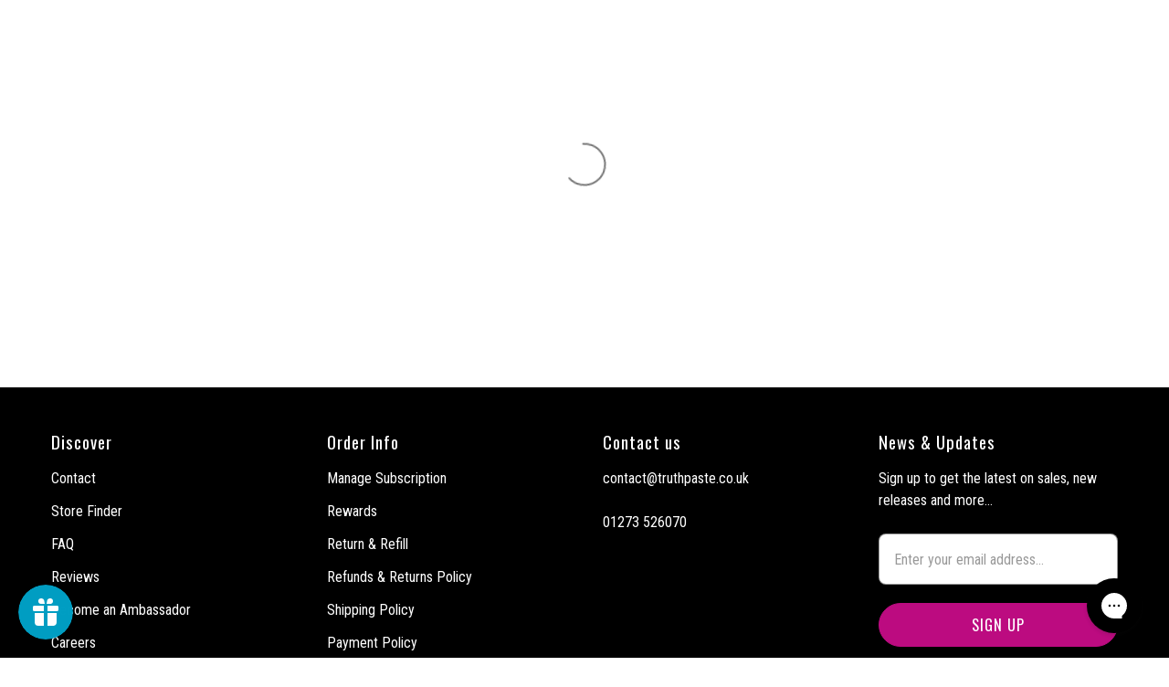

--- FILE ---
content_type: text/javascript
request_url: https://cdn-sf.vitals.app/assets/js/m19.58e504b31069656bc366.chunk.bundle.js
body_size: 6044
content:
"use strict";(window.webpackChunkvitalsLibrary=window.webpackChunkvitalsLibrary||[]).push([[8290],{46999:(t,i,s)=>{s.d(i,{A:()=>r});var n=s(58578);var e=s.n(n)()(!1);e.push([t.id,"#CartDrawer{top:40px !important}#bundle-smart_bar *{appearance:none}#bundle-smart_bar{cursor:default;text-align:center;z-index:990;width:100%;max-width:100vw;box-shadow:rgba(0,0,0,.109804) 0 0 9px 1px;min-height:40px;display:flex;right:0;left:0}#bundle-smart_bar span:not(.vttooltiptext){font-weight:bold;padding:0 5px;border-radius:10px;background:#fff}#bundle-smart_bar_container{max-width:1000px;width:100%;padding:.3em .8em;font-size:14px;font-weight:normal;font-style:normal;margin:auto;box-sizing:border-box}.fs-bar-price{margin:0 5px}.bar-close-btn{background:none;border:none;width:20px;height:20px;padding:0;line-height:1;position:absolute;right:10px;top:5px;cursor:pointer}#bundle-smart_bar .vtl-grecaptcha-v2{position:absolute;top:100%;left:50%;margin-left:-100px}#bundle-smart_bar .vtl-grecaptcha-v2.vtl-grecaptcha-v2--bottom{top:0;transform:translateY(-100%)}#smart_bar_countdown{font-weight:700}@media(max-width: 576px){#bundle-smart_bar .vtl-grecaptcha-v2{margin-left:-150px}}",""]);const r=e},62704:(t,i,s)=>{s.d(i,{A:()=>r});var n=s(58578);var e=s.n(n)()(!1);e.push([t.id,"#bundle-smart_bar_container{max-width:1200px}#smart-bar-container-message{display:block;vertical-align:middle;margin:0 0 5px 2%;text-align:left;font-size:calc(15px + .2vw)}#smart-bar-form{display:inline-block;white-space:nowrap;width:96%;text-align:left}#smart-bar-input{padding:5px 10px;display:inline-block;margin:0;vertical-align:middle;background-color:#fff;border:1px solid #eaeaea;border-radius:3px;line-height:1.1;color:#3b3b3b;max-height:35px;height:30px;width:auto}#smart-bar-button{display:inline-block;vertical-align:middle;margin:0 0 0 1%;padding:6px 10px;box-sizing:border-box;font-size:14px;line-height:1.1;cursor:pointer;border-radius:3px;font-style:normal;max-height:35px;height:30px;width:auto}#bundle-smart_bar #smart-bar-form span{background:none}#bundle-smart_bar .bundle-invalid-email{color:#d03434;display:none;margin-left:1rem}@media(min-width: 900px){#bundle-smart_bar .bundle-invalid-email{position:absolute;margin-top:5px}}@media(min-width: 768px){#smart-bar-container-message{display:inline-block;margin:0 10px 0 0}#smart-bar-form{width:auto}}@media(max-width: 768px){#smart-bar-input,#smart-bar-button{min-width:50%;max-width:50%}#bundle-smart_bar_container .vitals_qty{min-width:40px;margin-bottom:0;line-height:35px !important;padding:0 !important}#smart-bar-container-message{text-align:center !important}}",""]);const r=e},39498:(t,i,s)=>{s.d(i,{K:()=>n});class n{K1(t){}O51(){this.O44()&&this.W75()}N13(){}O44(){return!0}P30(t){}W75(){this.H84();this.P31();this.R39();this.F50();this.K40()}H84(){}P31(){}R39(){}F50(){}K40(){}}},39235:(t,i,s)=>{s.d(i,{A:()=>l,j:()=>c});var n=s(42085);var e=s(67204);var r=s(19661);var a=s(25172);var o=s.n(a);var h;!function(t){t[t.X71=0]="X71";t[t.W78=1]="W78"}(h||(h={}));var l;!function(t){t[t.W84=0]="W84";t[t.V78=1]="V78"}(l||(l={}));class c extends r.X{constructor(t,i=!1,s=void 0){super();this.V33=o()();this.L6=o()();this.q47=!1;this.c79=!1;this.T59=o()();this.hasSpinnerDataKey='has-loading-spinner';this.V33=t;this.P76=i;this.D31=s;this.q48();this.D32='.vitals-loader';this.N52=23}q48(){this.P77=this.V33.is('input')?h.X71:h.W78;this.q47=this.V33.children().length>0;this.c79=''!==this.V33.clone().children().remove().end().text().trim()}L7(t,i=5e3){this.h3();if(this.N53()){this.D33();this.P31();this.N54();this.y4();this.q47&&!this.c79||this.o75();this.P76&&this.I52();(0,e.Z)(i).then(()=>this.N55(t))}}N55(t){this.i27();if(this.R79()){this.G4();this.P78();this.A47();this.P76&&this.L8();null==t||t()}else null==t||t()}R79(){return this.G5()||this.L6.data(this.hasSpinnerDataKey)}N53(){return!!this.L6.length&&!this.L6.find(this.D32).length}G5(){return!!this.L6.find(this.D32).length}h3(){if(this.P77===h.X71){this.V33.wrap('<span></span>');this.L6=this.V33.parent()}else this.L6=this.V33}i27(){this.P77===h.X71?this.L6=this.V33.parent():this.L6=this.V33}P31(){this.L6.append("<span class=\"vitals-loader\"></span>");this.T59=this.L6.find(this.D32)}N54(){this.L6.data(this.hasSpinnerDataKey,!0)}G4(){this.L6.removeData(this.hasSpinnerDataKey)}P78(){this.G5()&&this.L6.find(this.D32).remove()}y4(){switch(this.D31){case l.W84:this.N52=17;break;case l.V78:this.N52=19}23!==this.N52&&this.T59.css({width:this.N52,height:this.N52})}o75(){this.L6.css('position','relative');this.T59.css({position:'absolute',margin:'auto',top:0,bottom:0,left:0,right:0})}D33(){this.v35=this.V33.css('color');this.V33[0].style.setProperty('color','transparent','important');this.P77!==h.X71&&this.q47&&this.V33.children().addClass(n.gM)}A47(){const t=this.v35?this.v35:'initial';this.V33[0].style.setProperty('color',t,'important');this.P77===h.X71?this.V33.unwrap():this.q47&&this.V33.children().removeClass(n.gM)}I52(){this.V33.attr('disabled','true')}L8(){this.V33.removeAttr('disabled')}}},74420:(t,i,s)=>{s.r(i);s.d(i,{y67:()=>C});var n=s(56691);var e=s(57798);var r=s(44287);var a=s(10554);var o=s(8302);var h=s(47730);var l=s(39498);var c=s(43369);var d=s(64512);var p=s(25172);var u=s.n(p);var b=s(21076);var m=s(19661);var v=s(46757);var g=s(5103);var f=s(13515);var x=s(55690);var y=s(92050);var w=s(39880);var $=s(95956);var _=s(17466);const V=new Set;var W=s(46999);var N=s(62704);class T extends m.X{constructor(){super(...arguments);this.V17=u()();this.T60=u()();this.R62=!1;this.E25='#bundle-smart_bar';this.s75='div#ajaxifyDrawer, div.nav-mobile, header.site-header, div.page-wrapper';this.s39='.bar-close-btn';this.I53=!1;this.message=a.b.Y17.R3(this.W74.T27.message,'Ann bar: message');this.x59=a.b.Y17.o1(e.X.y67);this.R3=this.x59[0];this.C54=this.x59[1]}P79(t){this.message=t}v36(){return this.message}W75(){return(0,b.sH)(this,void 0,void 0,function*(){this.R62&&this.V17.remove();yield this.R39();a.b.Y85.S80().prepend(this.V52());this.V17=u()(this.E25);if(!this.R62&&'top_fixed'===this.W74.T27.position){const t=this.V17.height();a.b.Y85.S80().css('padding-top',`${t}px`)}this.R62=!0;this.F50();const{parameters:{position:t}}=(0,d.sG)();const i=t===r.c.Y83;a.b.k60.S76({Z23:w.J$.B84,S59:this.E25,S77:this.N56(),isRelative:i});this.K40()})}N49(){return!0}F50(){this.T60=u()('#bundle-smart_bar_container')}K40(){(0,d.V$)().w16&&u()(this.s39).on('click touchend',()=>{this.I53=!0;this.V17.fadeOut('100');a.b.Y85.S80().animate({'padding-top':0},'100');a.b.k60.n75(w.J$.B84,!1);c.ke.M32({name:n.Vy,value:a.b.X16.U62().toString(),days:7,sameSite:c.ng.Strict})})}V52(){const t='bottom'===this.W74.T27.position?'vtl-grecaptcha-v2--bottom':'';return`\n            <div id="bundle-smart_bar">\n                ${(0,d.V$)().r8?`\n                    <div class="vtl-grecaptcha-v3"></div>\n                    <div class="vtl-grecaptcha-v2 ${t}"></div>\n                `:''}\n                <div id="bundle-smart_bar_container"\n                     style="font-family: inherit">\n                    ${this.v36()}\n                    ${(0,d.V$)().w16?'<button class="bar-close-btn">&#10005;</button>':''}\n                </div>\n            </div>\n        `}N56(){const{position:t}=this.W74.T27;!function(t,i,s){if(!(V.has(s)||t&&i.includes(t))){$.a.n41(new _.v("Invalid vertical position value for widget",_.J.W78,{M8:{id:s,position:String(t),positionValues:i.join(', ')}}));V.add(s)}}(t,Object.values(r.c),e.X.y67);return t===r.c.V63?w.js.V63:w.js.Y83}R39(){return(0,b.sH)(this,void 0,void 0,function*(){a.b.Y85.Q59(W.A.toString());a.b.Y85.Q59([`${this.E25} {`,`position: ${'top'===this.W74.T27.position?'relative':'fixed'};`,`${this.N56()}: 0;`,`color: ${(0,f.K6)(this.W74.T27.text_color)}; }`].join(''));(0,d.sG)().smartBarType===r.P.J53&&(0,x.i)(e.X.w14)&&(0,y.V)().J33&&'bottom'!==this.W74.T27.position&&a.b.Y85.Q59("\n                    .fs-bar-price .vttooltiptext {\n                        top: calc(100% + 3px);\n                        bottom: auto;\n                    }\n                    .fs-bar-price .vttooltiptext:after {\n                        border-color: transparent transparent #333 transparent;\n                        bottom: 100%;\n                        top: auto;\n                    }\n            ");(0,d.sG)().smartBarType===r.P.J52&&a.b.Y85.Q59(N.A.toString());'standard'!==this.W74.T27.custom_theme?yield(0,g._)(`modules/announcement-bars/assets/bar/theme/css/${this.W74.T27.custom_theme}.css`,a.b.Y85.S85()):a.b.Y85.Q59(`${this.E25} { background-color: #${this.W74.T27.bg_color}; } `);this.n7();(0,d.V$)().w16&&a.b.Y85.Q59(`\n                ${this.s39} {\n                    color: ${(0,f.K6)(this.W74.T27.text_color)};\n                }\n            `)})}n7(){'Shopify'in window&&void 0!==window.Shopify.theme&&719===window.Shopify.theme.theme_store_id&&u()(this.s75).each(function(){const t=u()(this);const i=t.css('position');if('absolute'===i||'fixed'===i){const i=Math.round(Number(u()(this).css('top')))+40;const s=t.attr('style');const n='undefined'!=typeof s?s:'';t.attr('style',`${n}top:${i}px !important;`)}})}}(0,b.Cg)([v.G],T.prototype,"N49",null);(0,b.Cg)([v.o],T.prototype,"V52",null);class S extends T{constructor(){super(...arguments);this.P80=u()();this.prefix={day:this.y5('day'),hour:this.y5('hour'),minute:this.y5('minute'),second:this.y5('second')}}N49(){const{countdown_start:t="",countdown_end:i=""}=this.W74.T27;const s=this.A48(t);const n=this.A48(i);const e=a.b.X16.U62();return e>=s&&e<=n}A48(t){return new Date(this.A49(t)).getTime()}A49(t){return t.replace(' +','+').replace(' -','-').replace(' ','T')}v36(){var t;const i=this.W74.T27;const s=null!==(t=(0,d.sG)().domCountdownSelectorId)&&void 0!==t?t:'smart_bar_countdown';return this.message.replace("#countdown_timer#",`<span id="${s}" style="background-color:#${i.special_color}"></span>`)}F50(){var t;super.F50();const i=null!==(t=(0,d.sG)().domCountdownSelectorId)&&void 0!==t?t:'smart_bar_countdown';this.P80=this.V17.find(`#${i}`)}K40(){super.K40();const t=this.A48(this.W74.T27.countdown_end||'');const i=setInterval(()=>{const s=t-a.b.X16.U62();this.P80.html(this.P81(s));if(s<0||this.I53){clearInterval(i);this.V17.remove()}},1e3)}P81(t){const i=Math.floor(t/864e5);const s=Math.floor(t%864e5/36e5);const n=Math.floor(t%36e5/6e4);const e=Math.floor(t%6e4/1e3);return[0===i?'':`${i}${this.prefix.day} `,0===s?'':`${s}${this.prefix.hour} `,0===n?'':`${n}${this.prefix.minute} `,`${e}${this.prefix.second}`].join('')}y5(t){var i;try{const s=new Intl.NumberFormat(a.b.Y17.z1(),{style:'unit',unit:t,unitDisplay:'narrow'}).formatToParts();if(s){return(null===(i=s.find(t=>'unit'===t.type))||void 0===i?void 0:i.value[0])||t[0]}return t[0]}catch(i){return t[0]}}}var P=s(71683);var Y=s(39235);var R=s(19100);var k=s(67204);var I=s(49562);var K=s(99517);class A extends T{constructor(){super(...arguments);this.v38=u()();this.s76=u()();this.N57=u()()}v36(){var t;const i=this.W74.T27;const s=a.b.Y17.R3(null!==(t=i.btn_text)&&void 0!==t?t:'','Ann bar: btn_text');return`\n\t\t<div id="smart-bar-container-message">${this.message}</div>\n\t\t<form id="smart-bar-form">\n\t\t\t<input type="text" id="smart-bar-input" aria-label="Email address" class="bundle-input-email">\n\t\t\t<input type="button" class="bundle-btn-email" id="smart-bar-button" style="\n\t\t\t\t\tbackground-color:#${i.btn_color};\n\t\t\t\t\tcolor: #${i.btn_text_color};\n\t\t\t\t\tborder: 1px solid #${i.btn_color};" value="${s}">\n\t\t</form>\n\t\t<div class="bundle-invalid-email"></div>\n\t\t`}N49(){return!a.b.Y84.O62()&&void 0===c.ke.O45(n.pr)}F50(){super.F50();this.v38=this.V17.find('.bundle-btn-email');this.s76=this.V17.find('.bundle-invalid-email');this.N57=this.V17.find('.bundle-input-email');this.G6=new Y.j(this.v38)}K40(){super.K40();const t=(0,d.V$)();t.r8&&(this.I54=a.b.Y18.r65({S52:e.X.y67,U32:P.n2,w52:this.V17.find('.vtl-grecaptcha-v3'),t80:this.V17.find('.vtl-grecaptcha-v2')}));this.v38.on('click',t=>this.I55(t));this.N57.on('keydown',t=>{(0,I.l)(I.K.X11,t)&&this.I55(t)});t.r8&&this.N57.on('click',()=>{var t;null===(t=this.I54)||void 0===t||t.c38().catch(console.error)})}I55(t){t.preventDefault();const i=this.N57.val();if(R.b5.test(i)){this.G6.L7();this.s76.fadeOut(100);this.N58(i)}else{this.s76.html(this.R3(this.C54.k48));this.y6()}(0,h.gg)({S52:e.X.y67,U22:o.wW.z6})}N58(t){(0,d.V$)().r8?this.I54.S61().then(i=>this.N59(t,i)):this.N59(t)}N59(t,i){const s={user_id:a.b.U23.V83(),module:e.X.y67,email:t};(0,d.V$)().r8&&void 0!==i&&(s[this.I54.H16()]=i);a.b.U48.S81(a.b.Q44.M7(K.v.J63),s).then(i=>{var s;const e=parseInt(i,10);if(1!==e)if((0,d.V$)().r8&&104===e){this.s76.html('');this.G6.N55();this.I54.h36(i=>this.N59(t,i))}else{this.s76.html(this.R3(this.C54.d14));this.G6.N55();(0,k.Z)(200).then(()=>this.y6())}else{this.T60.fadeOut(100).html(a.b.Y17.R3(this.W74.T27.coupon_text,'Ann bar: coupon_text').replace(/\#coupon\#/,`<b style="color: #${this.W74.T27.special_color}">${null!==(s=this.W74.T27.coupon)&&void 0!==s?s:''}</span>`)).fadeIn(100);c.ke.M32({name:n.pr,value:'1',days:365,sameSite:c.ng.Strict})}})}y6(){this.s76.css({opacity:0,display:'inline-block'}).animate({opacity:1},200)}}(0,b.Cg)([v.o],A.prototype,"N49",null);(0,b.Cg)([v.o],A.prototype,"F50",null);(0,b.Cg)([v.o],A.prototype,"K40",null);var L=s(98076);class X extends T{constructor(t){super(t);this.s77=a.b.Y17.R3(this.W74.T27.message,'Ann bar: message')}W75(){const t=Object.create(null,{W75:{get:()=>super.W75}});return(0,b.sH)(this,void 0,void 0,function*(){if(!this.n8())return;const i=(i=null)=>{const s=a.b.Y20.n65();s&&this.i29(s,i)&&t.W75.call(this)};a.b.Y20.n65()?i():a.b.Y85.J51().on(L.oo,()=>i());a.b.Y85.J51().on(L.SI,()=>i());a.b.Y85.J51().on(L.N6,(t,s)=>i(s))})}n8(){this.N60();this.R80=parseFloat(String(this.R80));return!isNaN(this.R80)&&-1!==this.R80}N60(){var t,i;const{freeShippingMinimumByCountrySpecificProducts:s,freeShippingMinimumByCountry:n,countriesWithoutFreeShipping:e}=(0,d.sG)();const r=a.b.Y17.E30();const o=a.b.Y84.H1()?a.b.U24.r34():void 0;let h;if(o){h=s[r];if(null===(t=null==h?void 0:h.pr)||void 0===t?void 0:t.includes(o)){this.R80=a.b.U21.K6(h.min);return}h=s['*'];if(null===(i=null==h?void 0:h.pr)||void 0===i?void 0:i.includes(o)){this.R80=a.b.U21.K6(h.min);return}}h=n[r];if(void 0===h){h=n['*'];void 0===h||e.includes(r)||(this.R80=a.b.U21.K6(h))}else this.R80=a.b.U21.K6(h)}i29(t,i){this.G7(t,i);return!!this.message}G7(t,i){if('undefined'==typeof this.R80)return;const s=i||0;const n=(null==t?void 0:t.total_price)?t.total_price/100-s:0;const e=this.R80-n;const r=a.b.U21.w65()?a.b.U21.g51(e):a.b.U21.x0(e);const o=this.n9(this.R80,n);r&&this.P79(o.replace('#amount#',this.L9(r)))}n9(t,i=0){return i<=0?a.b.Y17.R3(this.W74.T27.initial_message,'Ann bar: initial_message'):i<t?a.b.Y17.R3(this.W74.T27.progress_message,'Ann bar: progress_message'):i>=t?this.s77:a.b.Y17.R3(this.W74.T27.initial_message,'Ann bar: initial_message')}L9(t){return`<span class="fs-bar-price" style="color: #${this.W74.T27.special_color};">${t}</span>`}}(0,b.Cg)([v.o],X.prototype,"W75",null);class G extends T{v36(){const t=this.W74.T27;return this.message.replace('#orders_count#',`<span style="color:#${t.special_color}">${(0,d.Ww)()}</span>`)}N49(){return!a.b.Y84.O62()}}class D extends T{v36(){return this.W74.T27.link?`<a href="${this.W74.T27.link}">${this.message}</a>`:this.message}}class C extends l.K{O44(){if((0,d.sG)().parameters.display_only_in_cart_drawer)return!1;if((0,d.V$)().w16){const t=c.ke.O45(n.Vy);const i=t?parseInt(t,10):NaN;const s=864e5;if(!isNaN(i)&&a.b.X16.U62()-i<s)return!1}return!0}W75(){const t=(0,d.sG)();const i={T27:t.parameters};let s;let n;if(t.smartBarType===r.P.J52){s=new A(i);n=o.wW.B61}if(t.smartBarType===r.P.J53){s=new X(i);n=o.wW.t76}if(t.smartBarType===r.P.M28){s=new G(i);n=o.wW.z5}if(t.smartBarType===r.P.Q61){s=new S(i);n=o.wW.r43}if(t.smartBarType===r.P.Y21){s=new D(i);n=o.wW.E47}n&&(0,h.gg)({S52:e.X.y67,U22:n});s&&s.N49()&&s.W75()}}},13515:(t,i,s)=>{s.d(i,{K6:()=>n,cH:()=>r,lj:()=>e});const n=t=>(null==t?void 0:t.trim())?t.includes('rgb')||t.includes('#')?t:`#${t}`:t;const e=(t,i)=>{if(t.includes('rgb'))return t;let s=t;s.length<5&&(s=s.replace(/[^#]/g,'$&$&'));const n=parseInt(s.slice(1,3),16);const e=parseInt(s.slice(3,5),16);const r=parseInt(s.slice(5,7),16);return i?`rgba(${n}, ${e}, ${r}, ${i})`:`rgb(${n}, ${e}, ${r})`};const r=(t,i)=>{if(!t||t.includes('rgba')||t.includes('#')&&9===t.length)return t;if(t.includes('rgb')){const s=t.replace(/[^\d,]/g,'').split(',');return`rgba(${s[0]}, ${s[1]}, ${s[2]}, ${i})`}if(t.includes('#')&&7===t.length){return`${t}${Math.round(255*i).toString(16).padStart(2,'0')}`}return t}},19100:(t,i,s)=>{s.d(i,{UI:()=>r,b5:()=>n,s0:()=>e});const n=/^(([^<>()\[\]\\.,;:\s@"]+(\.[^<>()\[\]\\.,;:\s@"]+)*)|(".+"))@((\[[0-9]{1,3}\.[0-9]{1,3}\.[0-9]{1,3}\.[0-9]{1,3}\])|(([a-zA-Z\-0-9]+\.)+[a-zA-Z]{2,24}))$/i;const e=/iPad|iPhone|iPod/;const r=/^\+\d+$/}}]);

--- FILE ---
content_type: text/json
request_url: https://conf.config-security.com/model
body_size: 304
content:
{"title":"recommendation AI model (keras)","structure":"release_id=0x20:43:65:6f:7f:43:7e:6f:5f:39:26:3f:3f:7f:53:30:76:76:65:45:3b:5d:4a:24:31:34:33:5c:5b;keras;4e9b6eckkkjt6gq1urmq6x1g4xper0v1disx6zw6inyot8rf047x74qj9o42huofkrha6cp8","weights":"../weights/2043656f.h5","biases":"../biases/2043656f.h5"}

--- FILE ---
content_type: text/javascript
request_url: https://cdn-sf.vitals.app/assets/js/m12.b6991acc4ff1e75b7944.chunk.bundle.js
body_size: 459
content:
"use strict";(window.webpackChunkvitalsLibrary=window.webpackChunkvitalsLibrary||[]).push([[7313],{39498:(t,e,s)=>{s.d(e,{K:()=>r});class r{K1(t){}O51(){this.O44()&&this.W75()}N13(){}O44(){return!0}P30(t){}W75(){this.H84();this.P31();this.R39();this.F50();this.K40()}H84(){}P31(){}R39(){}F50(){}K40(){}}},4689:(t,e,s)=>{s.r(e);s.d(e,{w13:()=>K});var r=s(21076);var n=s(10554);var i=s(39498);var o=s(46757);var a=s(31951);var h=s(57798);const c=(0,a.jb)({V34:28,R81:29,P84:30,R82:31,N62:32,L10:108},h.X.w13);var u=s(83340);var l=s(19661);var v=s(49562);var y=s(25172);var p=s.n(y);class w extends l.X{constructor(){super(...arguments);this.Q87=p()();this.X14=p()()}W75(){this.Q87=n.b.Y85.J51();this.X14=n.b.Y85.S80();this.A50();this.v40();this.y7();this.q50()}A50(){if(c().R81){const t=t=>{this.D34(t)&&this.I57(t)&&t.preventDefault()};const e=t=>{const e=(t.metaKey||t.ctrlKey)&&(0,v.l)(v.K.S_,t);const s=(t.metaKey||t.ctrlKey)&&(0,v.l)(v.K.U_,t);if(e||s){t.preventDefault();return!1}};this.Q87.on('copy',t);this.Q87.on('cut',t);this.Q87.on('keydown',e)}}v40(){if(c().N62){const t=t=>{if(this.D34(t)&&this.I57(t))return!1};this.Q87.on('dragstart',t)}}y7(){if(c().P84){const t=t=>{if(this.D34(t)&&this.I57(t))return!1};this.X14.on('contextmenu',t);p()('img').on('contextmenu',()=>!1)}}q50(){c().R82&&this.X14.css({'-webkit-touch-callout':'none','-webkit-user-select':'none','-moz-user-select':'none','-ms-user-select':'none','user-select':'none'})}D34(t){try{return'input'!==t.target.tagName.toLowerCase()}catch(t){}return!0}I57(t){try{return'textarea'!==t.target.tagName.toLowerCase()}catch(t){}return!0}}(0,r.Cg)([o.o],w.prototype,"W75",null);class K extends i.K{O44(){return!(0,u.I)()&&(!c().L10||!n.b.Y18.C2())}W75(){(new w).W75()}}(0,r.Cg)([o.o],K.prototype,"O44",null);(0,r.Cg)([o.o],K.prototype,"W75",null)}}]);

--- FILE ---
content_type: text/javascript
request_url: https://cdn-sf.vitals.app/assets/js/m54.d4e382562935e5b8fd05.chunk.bundle.js
body_size: 3624
content:
"use strict";(window.webpackChunkvitalsLibrary=window.webpackChunkvitalsLibrary||[]).push([[3835],{35312:(t,i,e)=>{e.d(i,{A:()=>o});var n=e(58578);var a=e.n(n)()(!1);a.push([t.id,".vtl-mf-main-widget{padding-top:50px;background-color:rgba(0,0,0,.7);width:100%;height:100%}.vtl-mf-main-widget .vtl-mf-dialog{width:30%;margin:0 auto;position:relative;display:flex;align-items:center;height:100%}.vtl-mf-main-widget__title,.vtl-mf-main-widget__body,.vtl-mf-main-widget__message{color:#fff}.vtl-mf-main-widget__title{font-size:40px;font-weight:700;line-height:1}.vtl-mf-main-widget__message{font-size:22px;line-height:1.2}.vtl-mf-main-widget__logo{max-width:20%}.vtl-mf-main-widget__actions,.vtl-mf-main-widget__logo{display:none}.vtl-mf-main-widget__arrow{position:absolute;left:-184px;max-width:120px;top:5px}.vtl-mf-main-widget__gif{border-radius:5px;margin-top:20px}@media(max-width: 1400px){.vtl-mf-main-widget__message{font-size:20px}.vtl-mf-main-widget__title{font-size:35px}.vtl-mf-main-widget{padding:20px}.vtl-mf-main-widget .vtl-mf-dialog{width:40%}}@media(max-width: 992px){.vtl-mf-main-widget{padding:0}.vtl-mf-main-widget .vtl-mf-dialog{width:50%}.vtl-mf-main-widget__arrow{left:-146px;max-width:100px;top:52px}}@media(max-width: 768px){.vtl-mf-main-widget .vtl-mf-dialog{width:65%}.vtl-mf-main-widget__arrow{left:-95px}}@media(max-width: 565px){.vtl-mf-main-widget .vtl-mf-dialog{width:75%}.vtl-mf-main-widget__arrow{left:-60px}.vtl-mf-main-widget__title{font-size:28px}.vtl-mf-main-widget__message{font-size:18px}}@media(max-width: 375px){.vtl-mf-main-widget .vtl-mf-dialog{width:90%}.vtl-mf-main-widget__title{font-size:26px}.vtl-mf-main-widget__message{font-size:16px}.vtl-mf-main-widget__arrow{position:inherit;max-width:65px}}",""]);const o=a},85904:(t,i,e)=>{e.d(i,{A:()=>o});var n=e(58578);var a=e.n(n)()(!1);a.push([t.id,".vtl-mf-main-widget .vtl-mf-dialog{width:100%;max-width:410px;background-color:#fff;display:block;position:fixed;top:0;left:100px;margin:10px;box-shadow:4px 6px 10px 2px rgba(0,0,0,.15)}.vtl-mf-main-widget .vtl-mf-dialog .vtl-mf-main-widget__container{display:flex;align-items:flex-start}.vtl-mf-main-widget .vtl-mf-dialog .vtl-mf-main-widget__container .vtl-mf-main-widget__logo{width:50px;height:50px;border:1px solid #eaeaea;border-radius:3px;margin-right:10px}.vtl-mf-main-widget .vtl-mf-dialog .vtl-mf-main-widget__container .vtl-mf-main-widget__logo img{display:block;width:100%}.vtl-mf-main-widget .vtl-mf-dialog .vtl-mf-main-widget__container .vtl-mf-main-widget__content{flex:1}.vtl-mf-main-widget .vtl-mf-dialog .vtl-mf-main-widget__container .vtl-mf-main-widget__content .vtl-mf-main-widget__title{font-weight:600;font-size:16px;line-height:1.2}.vtl-mf-main-widget .vtl-mf-dialog .vtl-mf-main-widget__container .vtl-mf-main-widget__content .vtl-mf-main-widget__body{font-size:14px;font-weight:400;line-height:1.2;margin-top:8px}.vtl-mf-main-widget__arrow,.vtl-mf-main-widget__gif{display:none}@media(max-width: 600px){.vtl-mf-main-widget .vtl-mf-dialog{width:calc(100% - 24px);left:0}}",""]);const o=a},34493:(t,i,e)=>{e.d(i,{A:()=>o});var n=e(58578);var a=e.n(n)()(!1);a.push([t.id,".vtl-mf-main-widget{position:fixed;left:0;top:0;display:block;z-index:2147483647}.vtl-mf-main-widget .vtl-mf-dialog{border-radius:5px;padding:20px}.vtl-mf-main-widget .vtl-mf-dialog .vtl-mf-main-widget__actions{margin-top:20px;text-align:right}.vtl-mf-main-widget .vtl-mf-dialog .vtl-mf-main-widget__actions a{padding:4px 12px;border-radius:5px;display:inline-block;text-decoration:none;font-size:14px;line-height:1.2}.vtl-mf-main-widget .vtl-mf-dialog .vtl-mf-main-widget__actions a.allow-wpns{background-color:#00008b;color:#fff}",""]);const o=a},39498:(t,i,e)=>{e.d(i,{K:()=>n});class n{K1(t){}O51(){this.O44()&&this.W75()}N13(){}O44(){return!0}P30(t){}W75(){this.H84();this.P31();this.R39();this.F50();this.K40()}H84(){}P31(){}R39(){}F50(){}K40(){}}},93767:(t,i,e)=>{e.r(i);e.d(i,{NotificationPermissionType:()=>T,G69:()=>$});var n=e(21076);var a=e(56691);var o=e(10554);var s=e(98076);var l=e(39498);var r=e(46757);var d=e(67204);var m=e(43369);var v=e(31951);var c=e(57798);var f;!function(t){t.V21="seconds";t.R51="page_views"}(f||(f={}));var g;!function(t){t.V21="seconds";t.R51="page_views"}(g||(g={}));const h=(0,v.jb)({q30:680,W83:683,N32:684,j49:694,l18:695,l19:696,m74:697,q31:698,o57:699,o58:700,m75:701,B40:704,Q47:705,o59:869,D4:870},c.X.G69);var p=e(99517);var w=e(75541);var _=e(71683);var u=e(19661);var x=e(34297);var b=e(95731);var S=e(25172);var k=e.n(S);var y=e(34493);var I=e(85904);var N=e(35312);class O extends u.X{W75(){this.P31();this.R39();this.F50();this.K40();this.I16()}P31(){o.b.Y85.S80().append(this.V52())}R39(){let t=y.A.toString();const i=h();if('small'===i.N32){t+=I.A.toString();t+=`\n\t\t\t\t.vtl-mf-main-widget .vtl-mf-dialog {\n\t\t\t\t\tbackground-color: #${i.o59};\n\t\t\t\t}\n\t\t\t\t.vtl-mf-main-widget .vtl-mf-dialog .vtl-mf-main-widget__actions a.allow-wpns {\n\t\t\t\t\tbackground-color: #${i.B40};\n\t\t\t\t\tcolor: #${i.Q47};\n\t\t\t\t}\n\t\t\t\t.vtl-mf-main-widget .vtl-mf-dialog .vtl-mf-main-widget__actions a.cancel {\n\t\t\t\t\tcolor: #${i.B40};\n\t\t\t\t}\n\t\t\t`}else'fullscreen'===i.N32&&(t+=N.A.toString());t+=`\n\t\t\t.vtl-mf-dialog .vtl-mf-main-widget__container .vtl-mf-main-widget__content {\n\t\t\t\tcolor: #${i.D4};\n\t\t\t}\n\t\t`;o.b.Y85.Q59(t)}F50(){this.V17=k()('.vtl-mf-main-widget')}K40(){return(0,n.sH)(this,void 0,void 0,function*(){if(!this.V17)return;const t=this.V17.find('.vtl-mf-main-widget__actions .cancel');const i=this.V17.find('.vtl-mf-main-widget__actions .allow-wpns');const e=h();t.on('click',t=>this.I17(t));i.on('click',t=>this.K70(t));if('fullscreen'===e.N32){this.V17.on('click',t=>{this.I17(t)});o.b.X16.o10(t=>this.I17(t))}})}I17(t){return(0,n.sH)(this,void 0,void 0,function*(){var i;const e=h();t.preventDefault();m.ke.M32({name:a.us,value:'1',days:7,sameSite:m.ng.Strict});null===(i=this.V17)||void 0===i||i.remove();'fullscreen'===e.N32&&(yield this.a24())})}K70(t){return(0,n.sH)(this,void 0,void 0,function*(){var i;t.preventDefault();null===(i=this.V17)||void 0===i||i.remove();yield this.a24()})}a24(){return(0,n.sH)(this,void 0,void 0,function*(){yield window.Notification.requestPermission();yield this.o60()})}o60(){return(0,n.sH)(this,void 0,void 0,function*(){if(window.Notification.permission===T.V22)try{return yield navigator.serviceWorker.register(`${x.WC}/sw.js`).then(t=>(0,n.sH)(this,void 0,void 0,function*(){const i=t.active||t.installing||t.waiting;if(i&&t.pushManager){if('activated'===i.state){yield t.update();yield this.a40(t.pushManager)}i.addEventListener('statechange',i=>(0,n.sH)(this,void 0,void 0,function*(){'activated'===i.target.state&&(yield this.a40(t.pushManager))}));return i}}))}catch(t){t&&!this.w36((0,b.X5)(t))&&w.aU.Q55(new w.fz(_.v9,{details:(0,b.X5)(t)}))}})}a40(t){return t.getSubscription().then(i=>{if(null!==i){const{endpoint:t}=i;m.ke.O45(a.T8)!==t&&this.g85(i).then(()=>m.ke.M32({name:a.T8,value:t,days:365,sameSite:m.ng.Strict}))}else this.l20(t).then(t=>{this.g85(t).then(()=>m.ke.M32({name:a.T8,value:t.endpoint,days:365,sameSite:m.ng.Strict}))})})}l20(t){return(0,n.sH)(this,void 0,void 0,function*(){const i={applicationServerKey:x.Oq,userVisibleOnly:!0};return t.subscribe(i)})}g85(t){const i={subscription:t,shopId:o.b.U23.V83().toString()};return o.b.U48.E66(o.b.Q44.M7(p.v.d64),i)}w36(t){return['SecurityError','NotSupportedError','InvalidStateError','AbortError','An unknown error occurred when fetching the script','ServiceWorker script evaluation failed','Failed to register a ServiceWorker','encountered an error during installation','The operation is insecure','Failed to update a ServiceWorker for scope'].some(i=>t.includes(i))}I16(){let t=Number(m.ke.E29(a.vs)||'0');if(t<2){t+=1;m.ke.B75(a.vs,t)}}V52(){let t='';const i=`${x.Vk}/modules/push-marketing/assets/module`;const e=`${i}/arrow-full-screen.png`;const n=`${i}/push-marketing-full-prompt.gif`;const[a,s]=o.b.Y17.o1(c.X.G69);const l=h();''!==l.q30&&(t=`<img src="${l.q30}" alt="Logo" />`);return`\n            <div class="vtl-mf-main-widget">\n                <div class="vtl-mf-dialog">\n                    <div class="vtl-mf-main-widget__container">\n                        <div class="vtl-mf-main-widget__logo">\n                            ${t}\n                        </div>\n                        <div class="vtl-mf-main-widget__content">\n                        \t<img alt="Arrow" class="vtl-mf-main-widget__arrow" src="${e}">\n                            <div class="vtl-mf-main-widget__title">\n\t\t\t\t\t\t\t\t${a(s.p68)}\n                            </div>\n                            <div class="vtl-mf-main-widget__body">\n                                 <div class="vtl-mf-main-widget__message">\n\t\t\t\t\t\t\t\t\t${a(s.m34)}\n\t\t\t\t\t\t\t\t</div>\n                            </div>\n                            <img alt="Gif" class="vtl-mf-main-widget__gif" src="${n}">\n                        </div>\n                    </div>\n\n                    <div class="vtl-mf-main-widget__actions">\n                        <a href="#" class="cancel">${a(s.z42)}</a>\n                        <a href="#" class="allow-wpns">${a(s.C18)}</a>\n                    </div>\n                </div>\n            </div>\n        `}}var V;!function(t){t[t.I18=1]="I18"}(V||(V={}));var T;!function(t){t.U18="default";t.V22="granted"}(T||(T={}));class $ extends l.K{constructor(){super();this.trackCookieDaysAlive=7;this.pmUrlStepIdKey='vtlPmStepId';this.timesThatShouldDisplayNotificationPerSession=2;this.W42=new O}O51(){if(this.O44()){this.R52();o.b.Y85.J51().on(s.SI,()=>{const t=o.b.Y20.n65();t&&this.T38(t,!0)});window.Notification.permission===T.U18?this.I19():window.Notification.permission===T.V22?this.W42.o60():o.b.Y84.O62()&&o.b.Y20.y87().then(t=>{if(t){const{shopifyCart:i,wasCartUpdated:e}=t;this.T38(i,e)}})}}O44(){try{return Boolean(window.navigator.serviceWorker&&window.Notification&&'undefined'!=typeof URLSearchParams)}catch(t){return!1}}I19(){if(!this.s48())return;const t=h();const i=t.l18;const e=t.j49;const n=t.m74;const a=t.l19;o.b.S55.R5()&&i===f.V21&&this.m76(1e3*e);o.b.S55.S86()&&n===g.V21&&this.m76(1e3*a);o.b.S55.R5()&&i===f.R51&&this.j50(e);o.b.S55.S86()&&n===g.R51&&this.j50(a)}s48(){const t=Number(m.ke.E29(a.vs)||'0');return void 0===m.ke.O45(a.us)&&t<this.timesThatShouldDisplayNotificationPerSession}m76(t){(0,d.Z)(t).then(()=>this.W42.W75())}j50(t){const i=m.ke.O45(a.qS);let e=i?parseInt(i,10):0;e+=1;if(e>=t){this.W42.W75();e=0}o.b.U23.y82().then(t=>{t&&m.ke.M32({name:a.qS,value:e.toString(),days:7,sameSite:m.ng.Strict})})}T38(t,i){if(!m.ke.E29(a.sp)&&!i)return;const e=m.ke.O45(a.T8);if(!e)return;const n={campaignTypeId:V.I18,cart:this.v4(t),shopId:o.b.U23.V83(),deviceSubscription:e};m.ke.B75(a.sp,1);o.b.U48.E66(o.b.Q44.M7(p.v.n67),n).then(()=>m.ke.z20(a.sp)).catch(()=>{})}v4(t){return{token:t.token,items:t.items.map(t=>({quantity:t.quantity,product_id:t.product_id,variant_id:t.variant_id,price:t.price}))}}R52(){this.i15();this.q32();this.x66()}j51(){let t={};const i=m.ke.O45(a.Jb);try{i&&(t=JSON.parse(i))}catch(t){}return t}i15(){const t=window.location.search;const i=t.slice('?'===t[0]?1:0);const e=new URLSearchParams(i);if(e.has(this.pmUrlStepIdKey)){const t=Number(e.get(this.pmUrlStepIdKey));let i=this.j51();if(t!==i.pmStepId){i=Object.assign(Object.assign({},i),{pmStepId:t,isServerNotified:!1});this.D5(i)}}}q32(){const t=o.b.Y20.g30();if(t){let i=this.j51();if(i.cartToken!==t){i=Object.assign(Object.assign({},i),{cartToken:t,isServerNotified:!1});this.D5(i)}}}D5(t){m.ke.M32({name:a.Jb,value:JSON.stringify(t),days:this.trackCookieDaysAlive,sameSite:m.ng.Strict})}x66(){const t=this.j51();const{pmStepId:i,cartToken:e,isServerNotified:n}=t;const s=m.ke.O45(a.T8);const l=o.b.U23.V83();if(i&&e&&s&&l&&!n){const n={stepId:Number(i),cartToken:e,deviceSubscription:s,shopId:l};o.b.U48.E66(o.b.Q44.M7(p.v.b53),n).then(()=>{}).catch(()=>{});t.isServerNotified=!0;this.D5(t)}}}(0,n.Cg)([r.o],$.prototype,"O51",null);(0,n.Cg)([r.o],$.prototype,"O44",null)}}]);

--- FILE ---
content_type: text/javascript
request_url: https://cdn-sf.vitals.app/assets/js/m46.146a4ece2773b00f75d6.chunk.bundle.js
body_size: 3279
content:
"use strict";(window.webpackChunkvitalsLibrary=window.webpackChunkvitalsLibrary||[]).push([[3378],{24862:(t,e,i)=>{i.d(e,{A:()=>a});var s=i(58578);var r=i.n(s)()(!1);r.push([t.id,".vtl-su-main-widget{margin:2rem 0}#vitals-stock-urgency{clear:both}.vtl-su-main-widget__message{clear:both;font-weight:400}",""]);const a=r},76423:(t,e,i)=>{i.d(e,{A:()=>a});var s=i(58578);var r=i.n(s)()(!1);r.push([t.id,".vtl-su-main-widget{display:flex;flex-direction:column}.vtl-su-main-widget .vtl-su-main-widget__progress-bar{height:100%;animation:.5s 1 vtl-su-keyframes__slide-in-from-left;display:block}.vtl-su-main-widget__content{width:100%;max-width:400px;height:8px;border-radius:10px;overflow:hidden;box-shadow:1px 1px 2px 0 rgba(0,0,0,.2);margin-bottom:12px}@keyframes vtl-su-keyframes__slide-in-from-left{0%{transform:translateX(-70%)}100%{transform:translateX(0)}}",""]);const a=r},95269:(t,e,i)=>{i.d(e,{A:()=>a});var s=i(58578);var r=i.n(s)()(!1);r.push([t.id,".vtl-su-main-widget__dot{display:inline-flex;align-items:center;gap:16px;margin:12px 4px}.vtl-su-main-widget__dot .vtl-su-main-widget__dot-element{display:flex;position:relative;align-items:center;justify-content:center;width:12px;height:12px}.vtl-su-main-widget__dot .vtl-su-main-widget__dot-element::before{animation:vtl-su-keyframes__pulse 2s linear infinite}.vtl-su-main-widget__dot .vtl-su-main-widget__dot-element::before,.vtl-su-main-widget__dot .vtl-su-main-widget__dot-element::after{content:\"\";position:absolute;border-radius:12px;height:12px;margin:12px;width:12px}.vtl-su-main-widget__dot .vtl-su-main-widget__message{margin-bottom:0}@keyframes vtl-su-keyframes__pulse{0%{opacity:.5}100%{opacity:0;transform:scale(2.5)}}",""]);const a=r},39498:(t,e,i)=>{i.d(e,{K:()=>s});class s{K1(t){}O51(){this.O44()&&this.W75()}N13(){}O44(){return!0}P30(t){}W75(){this.H84();this.P31();this.R39();this.F50();this.K40()}H84(){}P31(){}R39(){}F50(){}K40(){}}},55052:(t,e,i)=>{i.r(e);i.d(e,{G71:()=>b});var s=i(57798);var r=i(10554);var a=i(8302);var n=i(39498);var l=i(21076);var o=i(98076);var d=i(19661);var u=i(31951);var c;!function(t){t[t.Z11=0]="Z11";t[t.Z12=1]="Z12"}(c||(c={}));const m=(0,u.jb)({T44:369,D12:370,V56:909,V55:1087},s.X.G71);class v extends d.X{static x76(){const t=r.b.Y19.y85();if(!t)return 30;const e=t%10;return e<3?10:e<6?20:30}static A20(){const t=r.b.U24.x5();if(!t)return!1;const e=m();return'number'==typeof t.w57&&t.w57>0?t.w57<=e.T44:!(!t.E61||!e.D12)}static s57(){const t=r.b.U24.x5();return t?v.f82(t):''}static f82(t){const[e,i]=r.b.Y17.o1(s.X.G71);return t.E61&&m().D12?e(i.u23):e(i.Y21).replace('{{ stock }}',String(t.w57))}static R61(t,e){return{[c.Z12]:`<div class="vtl-su-main-widget__dot"><span class="vtl-su-main-widget__dot-element"></span><div class="vtl-su-main-widget__message">${t}</div></div>`,[c.Z11]:`<div class="vtl-su-main-widget__message">${t}</div><div class="vtl-su-main-widget__content"><div class="vtl-su-main-widget__progress-bar"></div></div>`}[e]}}var f=i(33262);const h={container:{selector:'.vtl-su-main-widget',traits:{margin:{[f.Xi.Default]:'0 0 0 0'},padding:{[f.Xi.Default]:'0 0 0 0'}}},message:{selector:'.vtl-su-main-widget__message',traits:{marginBottom:{[f.Xi.Default]:'0'},fontSize:{[f.Xi.Default]:'inherit'},color:{[f.hn.DefaultDark]:'#e2e2e2',[f.Xi.Default]:'#333333'}}},stockBar:{selector:'.vtl-su-main-widget__content',traits:{startColor:{hiddenInCss:!0,[f.Xi.Default]:'#ff3d12'},endColor:{hiddenInCss:!0,[f.Xi.Default]:'#edd728'},backgroundColor:{[f.Xi.Default]:'#e1e1e1'},height:{[f.Xi.Default]:'8px'},borderRadius:{[f.Xi.Default]:'10px'}}},dotElement:{selector:'.vtl-su-main-widget__dot-element:before, .vtl-su-main-widget__dot-element:after',traits:{background:{[f.Xi.Default]:'#FF9900'}}}};var g=i(46757);var p=i(6268);var _=i(25172);var w=i.n(_);var y=i(92767);var D=i(76423);var S=i(95269);var X=i(24862);class k extends d.X{constructor(){super();this.D13=()=>{const t=(0,p.ZZ)(this.V56,'stockBar','startColor');const e=(0,p.ZZ)(this.V56,'stockBar','endColor');return`\n            .vtl-su-main-widget__progress-bar {\n                width: ${v.x76()}%;\n                background: -webkit-linear-gradient(left, ${t} 0%, ${e} 100%);\n            }\n        `};this.V17=w()();this.D14='.vtl-su-main-widget__message';this.S52=s.X.G71;this.T27=m();this.V56=(0,p.Uh)({defaults:h,traitString:this.T27.V56})}W75(){this.H84();this.P58();this.R39();this.K40()}H84(){const t=`<div class="vtl-su-main-widget" data-track-${a.Zt.S39}="${s.X.G71}" data-track-${a.Zt.U30}="${a.F7.O53}"></div>`;this.V17=r.b.V67.B82({S52:this.S52,E25:'.vtl-su-main-widget',S53:y.uk.U18,Y16:t})}P58(){this.V17.hide();if(v.A20()){this.V17.html(this.V52());this.V17.show()}}K40(){r.b.Y85.J51().on(o.f9,()=>{this.P58()})}V52(){return v.R61(v.s57(),this.T27.V55)}R39(){r.b.Y85.Q59(X.A.toString());const t={[c.Z11]:[D.A.toString(),this.D13()].join(''),[c.Z12]:S.A.toString()}[this.T27.V55];t&&r.b.Y85.Q59(t);(0,p.e0)({styleId:'stock-scarcity-traits',traits:this.V56})}}(0,l.Cg)([g.o],k.prototype,"W75",null);(0,l.Cg)([g.o],k.prototype,"V52",null);class b extends n.K{O44(){return r.b.Y84.H1()}W75(){var t;(new k).W75();null===(t=r.b.Q58)||void 0===t||t.p46(`div[data-track-${a.Zt.S39}="${s.X.G71}"][data-track-${a.Zt.U30}="${a.F7.O53}"]`)}}},6268:(t,e,i)=>{i.d(e,{QF:()=>m,Uh:()=>u,ZZ:()=>c,e0:()=>f,xz:()=>v});var s=i(21076);var r=i(14108);var a=i(10554);var n=i(75541);var l=i(71683);var o=i(42913);i(35859);var d=i(58430);function u(t){const{defaults:e,traitString:i,defaultsOverride:s,discriminator:a,traits:o}=t;try{return(0,r._K)({defaults:e,isDarkTheme:(0,d.vG)(),traitString:i,traits:o,defaultsOverride:s,discriminator:a})}catch(t){n.aU.Q55(new n.fz(l.lT,{message:t.message,stack:t.stack,traitString:i}))}return(0,r._K)({defaults:e,isDarkTheme:(0,d.vG)(),defaultsOverride:s,discriminator:a})}const c=(t,e,i)=>(0,r.eP)(t,e,i,a.b.S55.S86());function m(t,e,i){return({traits:s})=>{const r=c(s,t,e);return Array.isArray(i)?i.includes(r):r===i}}function v(t,e,i){return({traits:s})=>{const r=c(s,t,e);return Array.isArray(i)?!i.includes(r):r!==i}}function f(t){var{styleId:e}=t,i=(0,s.Tt)(t,["styleId"]);const a='traits'in i?i.traits:u(i);const n=(0,r.E0)(a);o.hL.W20(e);o.hL.V53(e,n);return a}},55248:(t,e,i)=>{i.d(e,{$2:()=>s,Hc:()=>r,OL:()=>a});function s(t){return t.replace(/([a-z])([A-Z])/g,'$1-$2').replace(/[\s_]+/g,'-').toLowerCase()}function r(t){return t.trim().toLowerCase()}function a(t,e){return Object.entries(e).reduce((t,[e,i])=>{const s=new RegExp(e,'g');return t.replace(s,i)},t)}},33262:(t,e,i)=>{i.d(e,{Xi:()=>s,dB:()=>a,hn:()=>r});var s;!function(t){t.Small="small";t.Default="default"}(s||(s={}));var r;!function(t){t.DefaultDark="defaultDark";t.SmallDark="smallDark"}(r||(r={}));var a;!function(t){t.DefaultSt="defaultSt";t.SmallSt="smallSt"}(a||(a={}))},14108:(t,e,i)=>{i.d(e,{E0:()=>c,_K:()=>o,eP:()=>l});var s=i(55248);var r=i(52025);var a=i(33262);function n(t){return null!=t}function l(t,e,i,s){var r;const l=null===(r=t[e])||void 0===r?void 0:r.traits[i];if(l)return function(t,e){return e&&n(null==t?void 0:t[a.Xi.Small])?t[a.Xi.Small]:null==t?void 0:t[a.Xi.Default]}(l,s)}function o({isDarkTheme:t,defaultsOverride:e,defaults:i,traitString:l="{}",traits:o,discriminator:d}){const u=o||(null==l?void 0:l.length)&&JSON.parse(l)||{};const c=(0,r.it)(i).reduce((s,l)=>{const o=i[l];const d=u[l];const c=null==e?void 0:e[l];const m={selector:o.selector,hiddenInCss:!1,traits:(0,r.it)(o.traits).reduce((e,i)=>{const s=o.traits[i];const r=null==d?void 0:d.traits[i];const l=null==c?void 0:c[i];let u;u=n(null==r?void 0:r[a.Xi.Default])?r[a.Xi.Default]:n(l)&&n(l[a.Xi.Default])?l[a.Xi.Default]:t&&n(s[a.hn.DefaultDark])?s[a.hn.DefaultDark]:n(s[a.dB.DefaultSt])?s[a.dB.DefaultSt]:s[a.Xi.Default];let m;m=n(null==r?void 0:r[a.Xi.Small])?r[a.Xi.Small]:n(l)&&n(l[a.Xi.Small])?l[a.Xi.Small]:t&&n(s[a.hn.SmallDark])?s[a.hn.SmallDark]:n(s[a.dB.SmallSt])?s[a.dB.SmallSt]:n(s[a.Xi.Small])?s[a.Xi.Small]:void 0;const v={styleTarget:[],[a.Xi.Default]:u,[a.Xi.Small]:m};e[i]=v;return e},{})};s[l]=m;return s},{});(0,r.it)(c).forEach(t=>{const e=i[t];let a=!1;!0===e.hiddenInCss?a=!0:'function'==typeof e.hiddenInCss&&(a=e.hiddenInCss({discriminator:d,traits:c,componentName:t}));c[t].hiddenInCss=a;(0,r.it)(c[t].traits).forEach(i=>{const r=e.traits[i];let n=!1;a?n=!0:'function'==typeof(null==r?void 0:r.hiddenInCss)?n=r.hiddenInCss({discriminator:d,traits:c,componentName:t,traitName:i}):void 0!==(null==r?void 0:r.hiddenInCss)&&(n=r.hiddenInCss);function l({hiddenInCss:r=!1,selector:a=e.selector,property:n=(0,s.$2)(i)}){const l='function'==typeof r?r({discriminator:d,traits:c,componentName:t,traitName:i}):r;if(!a)throw new Error(`selector is required for trait ${i} in component ${t}`);return{hiddenInCss:l,selector:a,property:n}}n||(Array.isArray(r.styleTarget)?c[t].traits[i].styleTarget=r.styleTarget.map(l):r.styleTarget?c[t].traits[i].styleTarget=[l(r.styleTarget)]:c[t].traits[i].styleTarget=[l({})]);c[t].traits[i].hiddenInCss=n})});return c}const d={[a.Xi.Small]:0,[a.Xi.Default]:768};function u(t,e){return` ${t}: ${e};`}function c(t){const e={};const i={};Object.keys(t).forEach(s=>{const r=t[s];Object.keys(r.traits).forEach(t=>{const s=r.traits[t];s.hiddenInCss||s.styleTarget.forEach(t=>{if(!0!==t.hiddenInCss){e[t.selector]||(e[t.selector]=[]);e[t.selector].push(u(t.property,s[a.Xi.Default]));if(n(s[a.Xi.Small])){i[t.selector]||(i[t.selector]=[]);i[t.selector].push(u(t.property,s[a.Xi.Small]))}}})})});const s=(0,r.it)(e).reduce((t,i)=>`${t} ${i} {${e[i].join('')}}`,'');const l=(0,r.it)(i).reduce((t,e)=>`${t} ${e} {${i[e].join('')}}`,'');return`${s}${l.length?` @media (max-width: ${d[a.Xi.Default]}px) {${l}}`:''}`}}}]);